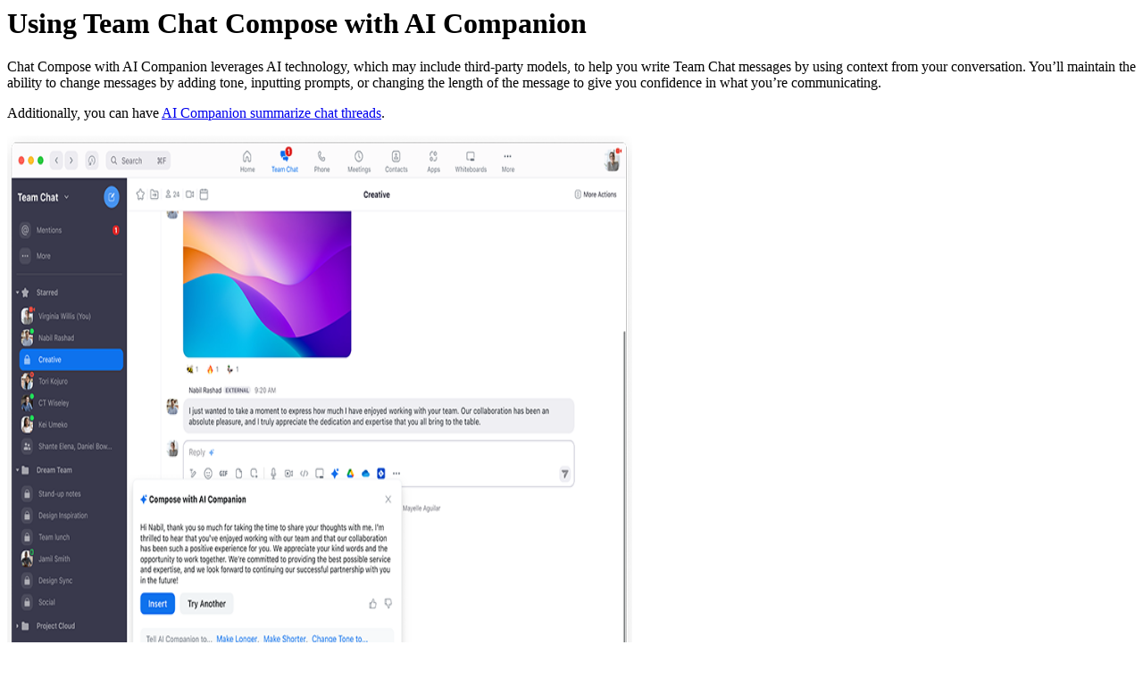

--- FILE ---
content_type: text/html;charset=UTF-8
request_url: https://support.zoom.com/hc/en/article?id=zm_kb&sysparm_article=KB0058033
body_size: 3012
content:
<html lang="en" dir="ltr"><head><meta charset="UTF-8"></meta><meta name="viewport" content="width=device-width, initial-scale=1.0"></meta><title>Using Team Chat Compose with AI Companion</title><link custom-tag="" rel="alternate" hreflang="en" href="https://support.zoom.com/hc/en/article?id=zm_kb&amp;sysparm_article=KB0058033"></link><meta custom-tag="" name="description" content="Chat Compose with AI Companion leverages AI technology, which may include third-party models, to help"><script custom-tag="" type="application/ld+json">{"@context":"https://schema.org","@type":"TechArticle","headline":"Using Team Chat Compose with AI Companion","publisher":"Zoom","url":"https://support.zoom.com/hc/en/article?id=zm_kb&sysparm_article=KB0058033","articleSection":"Features","dateModified":"2026-01-08 16:01:45","articleBody":"<p>Chat Compose with AI Companion leverages AI technology, which may include third-party models, to help you write Team Chat messages by using context from your conversation. You’ll maintain the ability to change messages by adding tone, inputting prompts, or changing the length of the message to give you confidence in what you’re communicating.</p>\r\n<p>Additionally, you can have <a href=\"https://support.zoom.com/hc/en/article?id&#61;zm_kb&amp;sysparm_article&#61;KB0057619\" rel=\"nofollow\">AI Companion summarize chat threads</a>. </p>\r\n<p><img src=\"https://assets.zoom.us/images/en-us/ai-companion/compose-example.png\" width=\"700\" height=\"700\" /></p>\r\n<p>Learn more about <a href=\"https://support.zoom.com/hc/en/article?id&#61;zm_kb&amp;sysparm_article&#61;KB0057623\" rel=\"nofollow\">other Zoom AI Companion features</a> and <a href=\"https://support.zoom.com/hc/en/article?id&#61;zm_kb&amp;sysparm_article&#61;KB0057861\" rel=\"nofollow\">how Zoom AI Companion features handle your data</a>.</p>\r\n<p>For language availability, review the <a href=\"https://support.zoom.com/hc/en/article?id&#61;zm_kb&amp;sysparm_article&#61;KB0078144\" rel=\"nofollow\">supported languages for Zoom AI Companion features</a>.</p>\n<h3 id=\"h_01H9GZ3XNC9Y4CDCGAV42VBEPV\">Requirements for using Team Chat Compose with AI Companion</h3>\r\n<ul><li>A Licensed user on a Zoom Workplace Pro, Zoom Workplace Pro Plus, Zoom Workplace Business, Zoom Workplace Business Plus, Zoom Workplace Enterprise, Zoom Workplace Enterprise Plus, or Enterprise Bundle account</li><li><a href=\"https://support.zoom.com/hc/en/article?id&#61;zm_kb&amp;sysparm_article&#61;KB0065662\" rel=\"nofollow\">Advanced Chat Encryption disabled</a></li><li><a href=\"https://support.zoom.com/hc/en/article?id&#61;zm_kb&amp;sysparm_article&#61;KB0057870\" rel=\"nofollow\">Team Chat Compose with AI Companion enabled</a></li><li>Zoom desktop app for Windows, macOS, or Linux: <a href=\"https://support.zoom.com/hc/en/article?id&#61;zm_kb&amp;sysparm_article&#61;KB0061130\" rel=\"nofollow\">Global minimum version</a> or higher</li><li>Zoom mobile app for Android or iOS: <a href=\"https://support.zoom.com/hc/en/article?id&#61;zm_kb&amp;sysparm_article&#61;KB0061130\" rel=\"nofollow\">Global minimum version</a> or higher</li></ul>\r\n<p><strong>Note</strong>: AI Companion may not be available for select verticals and select regional customers.</p>\n<h3 id=\"h_01H9GZ3XNC6Y25QD41W500QA5P\">Limitations of Team Chat Compose with AI Companion </h3>\r\n<ul><li>Use of Team Chat Compose with AI Companion is limited to 10,000 queries per day, per user.</li></ul>\n<div class=\"mce-toc\">\r\n<h2>Table of Contents</h2>\r\n<ul><li><a href=\"#h_01H9GZ3XNCHMF84CT1QCRKHKAX\" rel=\"nofollow\">How to reply to a message using Team Chat Compose with AI Companion</a></li><li><a href=\"#h_01H9GZ3XNCCSE6Y79YVSNSG5GS\" rel=\"nofollow\">How to create a message using Team Chat Compose with AI Companion</a></li></ul>\r\n</div>\r\n<h2 id=\"h_01H9GZ3XNCHMF84CT1QCRKHKAX\">How to reply to a message using Team Chat Compose with AI Companion</h2>\r\n<ol><li>Sign in to the Zoom desktop app.</li><li>Click the <strong>Team Chat</strong> tab <img src=\"https://assets.zoom.us/generic-images/common-buttons-and-icons/outline/unselected-team-chat-icon.png\" />.</li><li>Next to the message you want to respond to, click the ellipsis icon <img src=\"https://assets.zoom.us/generic-images/common-buttons-and-icons/filled/more-button.png\" />.<br />Additional options for this message will appear.</li><li>Click <strong>Reply with AI Companion</strong>.<br />A window will open to generate a response. The message you are responding to will be the basis for the generated reply.</li><li><strong>Tell AI Companion to... (Optional)</strong>: Provide a draft of what your response would look like, or enter a command for AI Companion. This gives additional context and a sample of your writing style for AI Companion to mimic in its generated reply. This can be up to 1000 characters.</li><li>Click <strong>Generate</strong>.<br />Your generated response will appear.<br /><strong>Note</strong>: You&#39;ll also see a reminder about the accuracy of AI-generated content when generating a new chat message.</li><li>(Optional) If the generated response is not entirely satisfactory, click <strong>Try another</strong> to have a new response generated. <br /><strong>Note</strong>: You&#39;ll see a brief notice at the bottom of the Chat Compose area that says, &#34;AI-generated content may be inaccurate.&#34;</li><li>(Optional) You can reconfigure the response with the <strong>Make Longer</strong>,<strong> Make Shorter</strong>, <strong>or Change Tone to... </strong>options. Select one of these options, and click <strong>Generate</strong> for a new response. <br />Add or adjust your drafted response to better guide and influence the rephrased response.</li><li>When you are satisfied with the generated response, click <strong>Insert </strong>or<strong> Replace</strong>. <strong> <br />Insert</strong> copies the generated response into the reply compose box without changing any previous drafts you have created. <strong>Replace</strong> copies the generated response into the reply compose box and overwrites the current draft.</li><li>Press <strong>Enter</strong> or click the send icon <img src=\"https://assets.zoom.us/generic-images/common-buttons-and-icons/filled/blue-send-icon-in-rounded-square.png\" />.</li></ol>\r\n<h2 id=\"h_01H9GZ3XNCCSE6Y79YVSNSG5GS\">How to create a message using Team Chat Compose with AI Companion</h2>\r\n<ol><li>Sign in to the Zoom desktop app.</li><li>Click the <strong>Team Chat</strong> tab <img src=\"https://assets.zoom.us/generic-images/common-buttons-and-icons/outline/unselected-team-chat-icon.png\" />.</li><li>Click the AI Companion <img src=\"https://assets.zoom.us/generic-images/common-buttons-and-icons/filled/ai-chat-icon.png\" /> icon in the text compose box, or at the bottom of the window.<br />A window will open to generate a message.</li><li>Provide a draft of what your response would look like, or enter a command in the <strong>Tell AI Companion to... </strong>box. This gives additional context and a sample of your writing style for Zoom AI Companion to mimic in its generated reply. This can be up to 1000 characters.</li><li>Click <strong>Generate</strong>.<br />Your generated response will appear. <strong>Note</strong>: You&#39;ll also see a reminder about the accuracy of AI-generated content when generating a new chat message.</li><li>(Optional) If the generated response is not entirely satisfactory, click <strong>Try another</strong> to have a new response generated.</li><li>(Optional) You can reconfigure the response with the <strong>Make Longer</strong>,<strong> Make Shorter</strong>, <strong>or Change Tone to... </strong>options. Select one of these options, and click <strong>Generate</strong> for a new response. <br />Add or adjust your drafted response to better guide and influence the rephrased response.</li><li>When you are satisfied with the generated response, click <strong>Insert </strong>or<strong> Replace</strong>. <strong> <br />Insert</strong> copies the generated response into the reply compose box without changing any previous drafts you have created. <strong>Replace</strong> copies the generated response into the reply compose box and overwrites the current draft.</li><li>Press <strong>Enter</strong> or click the send icon <img src=\"https://assets.zoom.us/generic-images/common-buttons-and-icons/filled/blue-send-icon-in-rounded-square.png\" />.</li></ol>\n"}</script><link custom-tag="" rel="shortcut icon" type="image/png" sizes="16x16" href="favicon-16x16.png"><link custom-tag="" rel="icon" type="image/png" sizes="32x32" href="favicon-32x32.png"><link custom-tag="" rel="icon" type="image/png" sizes="48x48" href="favicon-48x48.png"><link custom-tag="" rel="icon" type="image/png" sizes="96x96" href="favicon-96x96.png"><link custom-tag="" rel="apple-touch-icon" type="image/png" sizes="167x167" href="favicon-167x167.png"><link custom-tag="" rel="apple-touch-icon" type="image/png" sizes="180x180" href="favicon-180x180.png"><link custom-tag="" rel="icon" type="image/png" sizes="192x192" href="favicon-192x192.png"><meta custom-tag="" property="og:title" content="Using Team Chat Compose with AI Companion"><meta custom-tag="" property="og:type" content="website"><meta custom-tag="" property="og:url" content="https://support.zoom.com/hc/en/article?id=zm_kb&sysparm_article=KB0058033"><meta custom-tag="" property="og:image" content="https://support.zoom.com/zoom-social-img.jpg"><meta custom-tag="" property="og:site_name" content="Zoom"><meta custom-tag="" property="og:locale" content="en"><meta custom-tag="" property="twitter:card" content="summary_large_image"><meta custom-tag="" property="twitter:site" content="@zoom"><meta custom-tag="" property="twitter:url" content="undefined"><meta custom-tag="" property="twitter:title" content="Using Team Chat Compose with AI Companion"><meta custom-tag="" property="twitter:image" content="https://support.zoom.com/zoom-social-img.jpg"><meta custom-tag="" property="og:description" content="Chat Compose with AI Companion leverages AI technology, which may include third-party models, to help"><meta custom-tag="" property="twitter:description" content="Chat Compose with AI Companion leverages AI technology, which may include third-party models, to help"><link custom-tag="" rel="canonical" href="https://support.zoom.com/hc/en/article?id=zm_kb&amp;sysparm_article=KB0058033"></link></head><body><h1>Using Team Chat Compose with AI Companion</h1><p>Chat Compose with AI Companion leverages AI technology, which may include third-party models, to help you write Team Chat messages by using context from your conversation. You’ll maintain the ability to change messages by adding tone, inputting prompts, or changing the length of the message to give you confidence in what you’re communicating.</p>
<p>Additionally, you can have <a href="https://support.zoom.com/hc/en/article?id&#61;zm_kb&amp;sysparm_article&#61;KB0057619" rel="nofollow">AI Companion summarize chat threads</a>. </p>
<p><img src="https://assets.zoom.us/images/en-us/ai-companion/compose-example.png" width="700" height="700" /></p>
<p>Learn more about <a href="https://support.zoom.com/hc/en/article?id&#61;zm_kb&amp;sysparm_article&#61;KB0057623" rel="nofollow">other Zoom AI Companion features</a> and <a href="https://support.zoom.com/hc/en/article?id&#61;zm_kb&amp;sysparm_article&#61;KB0057861" rel="nofollow">how Zoom AI Companion features handle your data</a>.</p>
<p>For language availability, review the <a href="https://support.zoom.com/hc/en/article?id&#61;zm_kb&amp;sysparm_article&#61;KB0078144" rel="nofollow">supported languages for Zoom AI Companion features</a>.</p>
<h3 id="h_01H9GZ3XNC9Y4CDCGAV42VBEPV">Requirements for using Team Chat Compose with AI Companion</h3>
<ul><li>A Licensed user on a Zoom Workplace Pro, Zoom Workplace Pro Plus, Zoom Workplace Business, Zoom Workplace Business Plus, Zoom Workplace Enterprise, Zoom Workplace Enterprise Plus, or Enterprise Bundle account</li><li><a href="https://support.zoom.com/hc/en/article?id&#61;zm_kb&amp;sysparm_article&#61;KB0065662" rel="nofollow">Advanced Chat Encryption disabled</a></li><li><a href="https://support.zoom.com/hc/en/article?id&#61;zm_kb&amp;sysparm_article&#61;KB0057870" rel="nofollow">Team Chat Compose with AI Companion enabled</a></li><li>Zoom desktop app for Windows, macOS, or Linux: <a href="https://support.zoom.com/hc/en/article?id&#61;zm_kb&amp;sysparm_article&#61;KB0061130" rel="nofollow">Global minimum version</a> or higher</li><li>Zoom mobile app for Android or iOS: <a href="https://support.zoom.com/hc/en/article?id&#61;zm_kb&amp;sysparm_article&#61;KB0061130" rel="nofollow">Global minimum version</a> or higher</li></ul>
<p><strong>Note</strong>: AI Companion may not be available for select verticals and select regional customers.</p>
<h3 id="h_01H9GZ3XNC6Y25QD41W500QA5P">Limitations of Team Chat Compose with AI Companion </h3>
<ul><li>Use of Team Chat Compose with AI Companion is limited to 10,000 queries per day, per user.</li></ul>
<div class="mce-toc">
<h2>Table of Contents</h2>
<ul><li><a href="#h_01H9GZ3XNCHMF84CT1QCRKHKAX" rel="nofollow">How to reply to a message using Team Chat Compose with AI Companion</a></li><li><a href="#h_01H9GZ3XNCCSE6Y79YVSNSG5GS" rel="nofollow">How to create a message using Team Chat Compose with AI Companion</a></li></ul>
</div>
<h2 id="h_01H9GZ3XNCHMF84CT1QCRKHKAX">How to reply to a message using Team Chat Compose with AI Companion</h2>
<ol><li>Sign in to the Zoom desktop app.</li><li>Click the <strong>Team Chat</strong> tab <img src="https://assets.zoom.us/generic-images/common-buttons-and-icons/outline/unselected-team-chat-icon.png" />.</li><li>Next to the message you want to respond to, click the ellipsis icon <img src="https://assets.zoom.us/generic-images/common-buttons-and-icons/filled/more-button.png" />.<br />Additional options for this message will appear.</li><li>Click <strong>Reply with AI Companion</strong>.<br />A window will open to generate a response. The message you are responding to will be the basis for the generated reply.</li><li><strong>Tell AI Companion to... (Optional)</strong>: Provide a draft of what your response would look like, or enter a command for AI Companion. This gives additional context and a sample of your writing style for AI Companion to mimic in its generated reply. This can be up to 1000 characters.</li><li>Click <strong>Generate</strong>.<br />Your generated response will appear.<br /><strong>Note</strong>: You&#39;ll also see a reminder about the accuracy of AI-generated content when generating a new chat message.</li><li>(Optional) If the generated response is not entirely satisfactory, click <strong>Try another</strong> to have a new response generated. <br /><strong>Note</strong>: You&#39;ll see a brief notice at the bottom of the Chat Compose area that says, &#34;AI-generated content may be inaccurate.&#34;</li><li>(Optional) You can reconfigure the response with the <strong>Make Longer</strong>,<strong> Make Shorter</strong>, <strong>or Change Tone to... </strong>options. Select one of these options, and click <strong>Generate</strong> for a new response. <br />Add or adjust your drafted response to better guide and influence the rephrased response.</li><li>When you are satisfied with the generated response, click <strong>Insert </strong>or<strong> Replace</strong>. <strong> <br />Insert</strong> copies the generated response into the reply compose box without changing any previous drafts you have created. <strong>Replace</strong> copies the generated response into the reply compose box and overwrites the current draft.</li><li>Press <strong>Enter</strong> or click the send icon <img src="https://assets.zoom.us/generic-images/common-buttons-and-icons/filled/blue-send-icon-in-rounded-square.png" />.</li></ol>
<h2 id="h_01H9GZ3XNCCSE6Y79YVSNSG5GS">How to create a message using Team Chat Compose with AI Companion</h2>
<ol><li>Sign in to the Zoom desktop app.</li><li>Click the <strong>Team Chat</strong> tab <img src="https://assets.zoom.us/generic-images/common-buttons-and-icons/outline/unselected-team-chat-icon.png" />.</li><li>Click the AI Companion <img src="https://assets.zoom.us/generic-images/common-buttons-and-icons/filled/ai-chat-icon.png" /> icon in the text compose box, or at the bottom of the window.<br />A window will open to generate a message.</li><li>Provide a draft of what your response would look like, or enter a command in the <strong>Tell AI Companion to... </strong>box. This gives additional context and a sample of your writing style for Zoom AI Companion to mimic in its generated reply. This can be up to 1000 characters.</li><li>Click <strong>Generate</strong>.<br />Your generated response will appear. <strong>Note</strong>: You&#39;ll also see a reminder about the accuracy of AI-generated content when generating a new chat message.</li><li>(Optional) If the generated response is not entirely satisfactory, click <strong>Try another</strong> to have a new response generated.</li><li>(Optional) You can reconfigure the response with the <strong>Make Longer</strong>,<strong> Make Shorter</strong>, <strong>or Change Tone to... </strong>options. Select one of these options, and click <strong>Generate</strong> for a new response. <br />Add or adjust your drafted response to better guide and influence the rephrased response.</li><li>When you are satisfied with the generated response, click <strong>Insert </strong>or<strong> Replace</strong>. <strong> <br />Insert</strong> copies the generated response into the reply compose box without changing any previous drafts you have created. <strong>Replace</strong> copies the generated response into the reply compose box and overwrites the current draft.</li><li>Press <strong>Enter</strong> or click the send icon <img src="https://assets.zoom.us/generic-images/common-buttons-and-icons/filled/blue-send-icon-in-rounded-square.png" />.</li></ol>
</body></html>